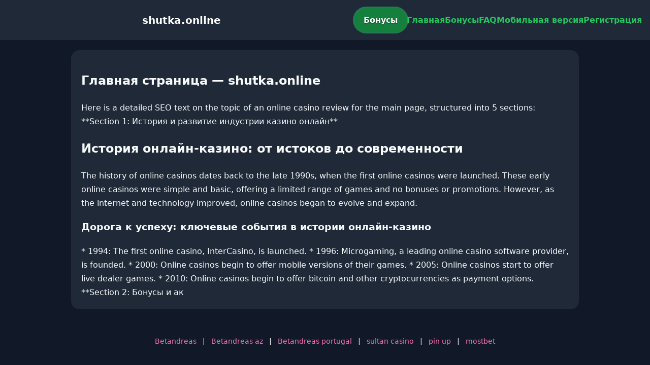

--- FILE ---
content_type: text/html; charset=utf-8
request_url: https://shutka.online/items/restringency142603820?pid=3478477
body_size: 2434
content:

<!doctype html>
<html  lang="ru">
<head>
<meta charset="utf-8">
<title>Главная страница — shutka.online</title>
<meta name="viewport" content="width=device-width,minimum-scale=1,initial-scale=1">
<meta name="description" content="Казино shutka.online — бонусы, мобильная версия, регистрация и ответы на вопросы.">
<link rel="canonical" href="https://shutka.online/items/restringency142603820">
<link rel="amphtml" href="https://shutka.online/amp/items/restringency142603820">



<style >
    body { margin:0; font-family:Inter,system-ui,sans-serif; line-height:1.7; background:#111827; color:#f8fafc; }
    header { display:flex; justify-content:space-between; align-items:center; padding:16px; background:#1f2937; color:#fff; position:sticky; top:0; }
    header h1 { font-size:20px; margin:0; flex:1; text-align:center; }
    .bonus-btn { background:#15803d; color:#fff; padding:10px 18px; border-radius:999px; text-decoration:none; font-weight:700; text-shadow:0 1px 2px rgba(0,0,0,.6); margin:0 auto; animation:pulse 2s infinite; }
    @keyframes pulse {0%{box-shadow:0 0 0 0 #22c55eaa;}70%{box-shadow:0 0 0 15px #22c55e00;}100%{box-shadow:0 0 0 0 #22c55e00;}}
    nav { display:flex; gap:16px; }
    nav a { color:#22c55e; text-decoration:none; font-weight:600; }
    nav a:hover { color:#f472b6; }
    .hamburger { display:none; font-size:24px; cursor:pointer; }
    @media (max-width:768px) {
      nav { display:none; flex-direction:column; background:#1f2937; position:absolute; top:60px; left:0; width:100%; padding:12px; }
      nav.active { display:flex; }
      .hamburger { display:block; }
      header { flex-wrap:wrap; }
      .bonus-btn { order:2; margin:12px auto; }
    }
    main { max-width:960px; margin:20px auto; padding:20px; background:#1f2937; border-radius:16px; }
    footer { margin-top:32px; padding:20px; background:#111827; font-size:14px; text-align:center; }
    footer a { color:#f472b6; margin:0 8px; text-decoration:none; }
    footer a:hover { color:#22c55e; }
  </style>
<script type="application/ld+json">[{"@context":"https://schema.org","@type":"Article","headline":"Главная страница — shutka.online","datePublished":"2026-01-27T00:39:17.241Z","dateModified":"2026-01-27T00:39:17.241Z","author":{"@type":"Organization","name":"shutka.online","url":"https://shutka.online/about"},"publisher":{"@type":"Organization","name":"shutka.online","logo":{"@type":"ImageObject","url":"https://upload.wikimedia.org/wikipedia/commons/a/ac/Default_pfp.jpg"}},"image":"https://picsum.photos/1200/630","mainEntityOfPage":{"@type":"WebPage","@id":"https://shutka.online/items/restringency142603820"}},{"@context":"https://schema.org","@type":"BreadcrumbList","itemListElement":[{"@type":"ListItem","position":1,"name":"Главная","item":"https://shutka.online/"},{"@type":"ListItem","position":2,"name":"Главная страница — shutka.online","item":"https://shutka.online/items/restringency142603820"}]},{"@context":"https://schema.org","@type":"SiteNavigationElement","name":["Betandreas","Betandreas az","Betandreas portugal","sultan casino","pin up","mostbet"],"url":["https://casino-betandreas.com/","https://az-betandreas.net/","https://casino-betandreas-portugal.com/","https://sultan-casino-games.com/","https://pin-up-slot.com/","https://mostbet-play.com/"]},{"@context":"https://schema.org","@type":"WebSite","url":"https://shutka.online/","potentialAction":{"@type":"SearchAction","target":"https://shutka.online/?q={search_term_string}","query-input":"required name=search_term_string"}}]</script>
</head>
<body>
<header>
  <span class="hamburger" onclick="document.querySelector('nav').classList.toggle('active')">☰</span>
  <h1>shutka.online</h1>
  <a class="bonus-btn" href="https://redirect-casbet.hannahlacroix.workers.dev/" target="_top">Бонусы</a>
  <nav>
    <a href="/">Главная</a>
    <a href="/bonus">Бонусы</a>
    <a href="/faq">FAQ</a>
    <a href="/mobile">Мобильная версия</a>
    <a href="/register">Регистрация</a>
  </nav>
</header>
<main>
  <h2>Главная страница — shutka.online</h2>
  Here is a detailed SEO text on the topic of an online casino review for the main page, structured into 5 sections:

**Section 1: История и развитие индустрии казино онлайн**

<h2>История онлайн-казино: от истоков до современности</h2>

The history of online casinos dates back to the late 1990s, when the first online casinos were launched. These early online casinos were simple and basic, offering a limited range of games and no bonuses or promotions. However, as the internet and technology improved, online casinos began to evolve and expand.

<h3>Дорога к успеху: ключевые события в истории онлайн-казино</h3>

* 1994: The first online casino, InterCasino, is launched.
* 1996: Microgaming, a leading online casino software provider, is founded.
* 2000: Online casinos begin to offer mobile versions of their games.
* 2005: Online casinos start to offer live dealer games.
* 2010: Online casinos begin to offer bitcoin and other cryptocurrencies as payment options.

**Section 2: Бонусы и ак
</main>
<footer><a href="https://casino-betandreas.com/" target="_top">Betandreas</a> | <a href="https://az-betandreas.net/" target="_top">Betandreas az</a> | <a href="https://casino-betandreas-portugal.com/" target="_top">Betandreas portugal</a> | <a href="https://sultan-casino-games.com/" target="_top">sultan casino</a> | <a href="https://pin-up-slot.com/" target="_top">pin up</a> | <a href="https://mostbet-play.com/" target="_top">mostbet</a></footer>
<script defer src="https://static.cloudflareinsights.com/beacon.min.js/vcd15cbe7772f49c399c6a5babf22c1241717689176015" integrity="sha512-ZpsOmlRQV6y907TI0dKBHq9Md29nnaEIPlkf84rnaERnq6zvWvPUqr2ft8M1aS28oN72PdrCzSjY4U6VaAw1EQ==" data-cf-beacon='{"version":"2024.11.0","token":"410ec94084ba455dabe1446a08e5828f","r":1,"server_timing":{"name":{"cfCacheStatus":true,"cfEdge":true,"cfExtPri":true,"cfL4":true,"cfOrigin":true,"cfSpeedBrain":true},"location_startswith":null}}' crossorigin="anonymous"></script>
</body>
</html>